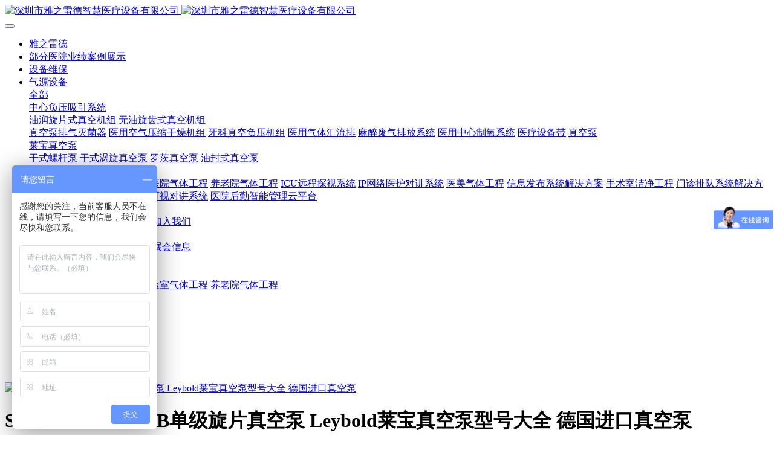

--- FILE ---
content_type: text/html;charset=UTF-8
request_url: https://www.yazlad.com/product/85.html
body_size: 8917
content:
<!DOCTYPE HTML>
<html class="oxh met-web" >
<head>
<meta charset="utf-8">
<meta name="renderer" content="webkit">
<meta http-equiv="X-UA-Compatible" content="IE=edge,chrome=1">
<meta name="viewport" content="width=device-width,initial-scale=1.0,maximum-scale=1.0,minimum-scale=1.0,user-scalable=0,minimal-ui">
<meta name="format-detection" content="telephone=no">
<title>Leybold莱宝真空泵型号大全 德国进口真空泵 SOGEVAC SV630B单级旋片真空泵</title>
<meta name="description" content="雅之雷德供应德国原装正品Leybold莱宝SV630B单级旋片式真空泵的稳定货源，同时提供莱宝真空泵各型号的维修服务。联系我们：18566527688">
<meta name="keywords" content="莱宝真空泵型号大全,德国进口真空泵,leybold,SV630B,单级旋片泵,">
<meta name="generator" content="MetInfo 7.5.0" data-variable="../|cn|cn|mui1003|3|117|85" data-user_name="">
<link href="../favicon.ico?" rel="shortcut icon" type="image/x-icon">
<link rel="stylesheet" type="text/css" href="../public/web/css/basic.css?1640253204">
<link rel="stylesheet" type="text/css" href="../templates/mui1003/cache/showproduct_cn.css?1755653701">
<script>var _hmt = _hmt || [];(function() {  var hm = document.createElement("script");  hm.src = "https://hm.baidu.com/hm.js?8cf513e54299520767a3c23a72a80966";  var s = document.getElementsByTagName("script")[0];   s.parentNode.insertBefore(hm, s);})();</script>
<style>
body{
    background-color:#ffffff !important;font-family: !important;}
h1,h2,h3,h4,h5,h6{font-family: !important;}
</style>
<script>(function(){var t=navigator.userAgent;(t.indexOf("rv:11")>=0||t.indexOf("MSIE 10")>=0)&&document.write("<script src=\"../public/plugins/html5shiv.min.js\"><\/script>")})();</script>
</head>
<!--[if lte IE 9]>
<div class="text-xs-center m-b-0 bg-blue-grey-100 alert">
    <button type="button" class="close" aria-label="Close" data-dismiss="alert">
        <span aria-hidden="true">×</span>
    </button>
    你正在使用一个 的浏览器。请以提高您的体验。</div>
<![endif]-->
<body >

            <body class="met-navfixed">
    <header class='met-head navbar-fixed-top' m-id='63' m-type='head_nav' data-downbannercolor="#ffffff">
    <nav class="navbar navbar-default box-shadow-none head_nav_met_28_10_63">
        <div class="container">
            <div class="row">
                                        <h3 hidden>深圳市雅之雷德智慧医疗设备有限公司</h3>
                                                                                            <!-- logo -->
                <div class="navbar-header pull-xs-left">
                    <a href="../" class="met-logo vertical-align block pull-xs-left p-y-5" title="深圳市雅之雷德智慧医疗设备有限公司">
                        <div class="vertical-align-middle">
                            <img src="../upload/202201/1641366289.jpg" alt="深圳市雅之雷德智慧医疗设备有限公司" class="hidden-sm-down">
                            <img src="../upload/202201/1641366289.jpg" alt="深圳市雅之雷德智慧医疗设备有限公司" class="hidden-md-up">
                        </div>
                    </a>
                </div>
                <!-- logo -->
                <button type="button" class="navbar-toggler hamburger hamburger-close collapsed p-x-5 head_nav_met_28_10_63-toggler" data-target="#head_nav_met_28_10_63-collapse" data-toggle="collapse">
                    <span class="sr-only"></span>
                    <span class="hamburger-bar"></span>
                </button>
                <!-- 会员注册登录 -->
                    
                <!-- 会员注册登录 -->

                <!-- 导航 -->
                <div class="collapse navbar-collapse navbar-collapse-toolbar pull-md-right p-0" id="head_nav_met_28_10_63-collapse">

                    <ul class="nav navbar-nav navlist">
                                                    <li class='nav-item'>
                            <a href="../" title="雅之雷德" class="nav-link
                                                            ">雅之雷德</a>
                        </li>
                                                                            <li class='nav-item '>
                            <a href="../gcfa/list-130.html" target='_self' title="部分医院业绩案例展示" class="nav-link ">    <span style=''>部分医院业绩案例展示</span></a>
                        </li>
                                                                                                    <li class='nav-item '>
                            <a href="../about2/98.html" target='_self' title="设备维保" class="nav-link ">    <span style=''>设备维保</span></a>
                        </li>
                                                                                                    <li class="nav-item dropdown">
                                                            <a
                                href="../product/"
                                target='_self'                                title="气源设备"
                                class="nav-link dropdown-toggle active"
                                data-toggle="dropdown" data-hover="dropdown"
                            >
                                <span style=''>气源设备</span></a>
                                                            <div class="dropdown-menu dropdown-menu-right dropdown-menu-bullet two-menu">
                                                                                                <a href="../product/" target='_self' title="全部" class='dropdown-item nav-parent hidden-lg-up'>全部</a>
                                                                                                                                    <div class="dropdown-submenu     ">
                                    <a href="../product/list-94.html" target='_self' class="dropdown-item ">    <span style=''>中心负压吸引系统</span></a>
                                    <div class="dropdown-menu     ">
                                                                                    <a href="../product/list-105.html" target='_self' class="dropdown-item ">    <span style=''>油润旋片式真空机组</span></a>
                                                                                    <a href="../product/list-106.html" target='_self' class="dropdown-item ">    <span style=''>无油旋齿式真空机组</span></a>
                                                                            </div>
                                </div>
                                                                                                                                    <a href="../product/list-95.html" target='_self' title="真空泵排气灭菌器" class='dropdown-item hassub '>    <span style=''>真空泵排气灭菌器</span></a>
                                                                                                                                    <a href="../product/list-101.html" target='_self' title="医用空气压缩干燥机组" class='dropdown-item hassub '>    <span style=''>医用空气压缩干燥机组</span></a>
                                                                                                                                    <a href="../product/list-102.html" target='_self' title="牙科真空负压机组" class='dropdown-item hassub '>    <span style=''>牙科真空负压机组</span></a>
                                                                                                                                    <a href="../product/list-103.html" target='_self' title="医用气体汇流排" class='dropdown-item hassub '>    <span style=''>医用气体汇流排</span></a>
                                                                                                                                    <a href="../product/list-104.html" target='_self' title="麻醉废气排放系统" class='dropdown-item hassub '>    <span style=''>麻醉废气排放系统</span></a>
                                                                                                                                    <a href="../product/list-113.html" target='_self' title="医用中心制氧系统" class='dropdown-item hassub '>    <span style=''>医用中心制氧系统</span></a>
                                                                                                                                    <a href="../product/list-115.html" target='_blank' title="医疗设备带" class='dropdown-item hassub '>    <span style=''>医疗设备带</span></a>
                                                                                                                                    <a href="../product/list-122.html" target='_self' title="真空泵" class='dropdown-item hassub '>    <span style=''>真空泵</span></a>
                                                                                                                                    <div class="dropdown-submenu     ">
                                    <a href="../product/list-116.html" target='_self' class="dropdown-item active">    <span style=''>莱宝真空泵</span></a>
                                    <div class="dropdown-menu     ">
                                                                                    <a href="../product/list-121.html" target='_self' class="dropdown-item ">    <span style=''>干式螺杆泵</span></a>
                                                                                    <a href="../product/list-120.html" target='_self' class="dropdown-item ">    <span style=''>干式涡旋真空泵</span></a>
                                                                                    <a href="../product/list-118.html" target='_self' class="dropdown-item ">    <span style=''>罗茨真空泵</span></a>
                                                                                    <a href="../product/list-117.html" target='_self' class="dropdown-item active">    <span style=''>油封式真空泵</span></a>
                                                                            </div>
                                </div>
                                                                                            </div>
                        </li>
                                                                                                    <li class="nav-item dropdown">
                                                            <a
                                href="../gcfa/"
                                target='_self'                                title="工程案例"
                                class="nav-link dropdown-toggle "
                                data-toggle="dropdown" data-hover="dropdown"
                            >
                                <span style=''>工程案例</span></a>
                                                            <div class="dropdown-menu dropdown-menu-right dropdown-menu-bullet two-menu">
                                                                                                <a href="../gcfa/" target='_self' title="全部" class='dropdown-item nav-parent hidden-lg-up'>全部</a>
                                                                                                                                    <a href="../gcfa/list-130.html" target='_self' title="部分医院业绩案例展示" class='dropdown-item hassub '>    <span style=''>部分医院业绩案例展示</span></a>
                                                                                                                                    <a href="../gcfa/list-108.html" target='_self' title="医院气体工程" class='dropdown-item hassub '>    <span style=''>医院气体工程</span></a>
                                                                                                                                    <a href="../gcfa/list-109.html" target='_self' title="养老院气体工程" class='dropdown-item hassub '>    <span style=''>养老院气体工程</span></a>
                                                                                                                                    <a href="../gcfa/list-128.html" target='_self' title="ICU远程探视系统" class='dropdown-item hassub '>    <span style=''>ICU远程探视系统</span></a>
                                                                                                                                    <a href="../gcfa/list-129.html" target='_self' title="IP网络医护对讲系统" class='dropdown-item hassub '>    <span style=''>IP网络医护对讲系统</span></a>
                                                                                                                                    <a href="../gcfa/list-111.html" target='_self' title="医美气体工程" class='dropdown-item hassub '>    <span style=''>医美气体工程</span></a>
                                                                                                                                    <a href="../gcfa/list-127.html" target='_self' title="信息发布系统解决方案" class='dropdown-item hassub '>    <span style=''>信息发布系统解决方案</span></a>
                                                                                                                                    <a href="../gcfa/list-110.html" target='_self' title="手术室洁净工程" class='dropdown-item hassub '>    <span style=''>手术室洁净工程</span></a>
                                                                                                                                    <a href="../gcfa/list-126.html" target='_self' title="门诊排队系统解决方案" class='dropdown-item hassub '>    <span style=''>门诊排队系统解决方案</span></a>
                                                                                                                                    <a href="../gcfa/list-125.html" target='_self' title="医疗授时同步系统" class='dropdown-item hassub '>    <span style=''>医疗授时同步系统</span></a>
                                                                                                                                    <a href="../gcfa/list-124.html" target='_self' title="手术室可视对讲系统" class='dropdown-item hassub '>    <span style=''>手术室可视对讲系统</span></a>
                                                                                                                                    <a href="../gcfa/list-123.html" target='_self' title="医院后勤智能管理云平台" class='dropdown-item hassub '>    <span style=''>医院后勤智能管理云平台</span></a>
                                                                                            </div>
                        </li>
                                                                                                    <li class="nav-item dropdown">
                                                            <a
                                href="../about/"
                                target='_self'                                title="关于我们"
                                class="nav-link dropdown-toggle "
                                data-toggle="dropdown" data-hover="dropdown"
                            >
                                <span style=''>关于我们</span></a>
                                                            <div class="dropdown-menu dropdown-menu-right dropdown-menu-bullet two-menu">
                                                                                                                                                                    <a href="../about/83.html" target='_self' title="公司简介" class='dropdown-item hassub '>    <span style=''>公司简介</span></a>
                                                                                                                                    <a href="../about/84.html" target='_self' title="公司文化" class='dropdown-item hassub '>    <span style=''>公司文化</span></a>
                                                                                                                                    <a href="../about/85.html" target='_self' title="荣誉资质" class='dropdown-item hassub '>    <span style=''>荣誉资质</span></a>
                                                                                                                                    <a href="../job/" target='_self' title="加入我们" class='dropdown-item hassub '>    <span style=''>加入我们</span></a>
                                                                                            </div>
                        </li>
                                                                                                    <li class="nav-item dropdown">
                                                            <a
                                href="../news/"
                                target='_self'                                title="新闻资讯"
                                class="nav-link dropdown-toggle "
                                data-toggle="dropdown" data-hover="dropdown"
                            >
                                <span style=''>新闻资讯</span></a>
                                                            <div class="dropdown-menu dropdown-menu-right dropdown-menu-bullet two-menu">
                                                                                                <a href="../news/" target='_self' title="全部" class='dropdown-item nav-parent hidden-lg-up'>全部</a>
                                                                                                                                    <a href="../news/list-92.html" target='_self' title="医周商情" class='dropdown-item hassub '>    <span style=''>医周商情</span></a>
                                                                                                                                    <a href="../news/list-93.html" target='_self' title="雅之雷德动态" class='dropdown-item hassub '>    <span style=''>雅之雷德动态</span></a>
                                                                                                                                    <a href="../news/list-100.html" target='_self' title="展会信息" class='dropdown-item hassub '>    <span style=''>展会信息</span></a>
                                                                                            </div>
                        </li>
                                                                                                    <li class='nav-item '>
                            <a href="../contact/" target='_self' title="联系我们" class="nav-link ">    <span style=''>联系我们</span></a>
                        </li>
                                                                                                    <li class="nav-item dropdown">
                                                            <a
                                href="../img/"
                                target='_self'                                title="解决方案"
                                class="nav-link dropdown-toggle "
                                data-toggle="dropdown" data-hover="dropdown"
                            >
                                <span style=''>解决方案</span></a>
                                                            <div class="dropdown-menu dropdown-menu-right dropdown-menu-bullet two-menu">
                                                                                                <a href="../img/" target='_self' title="全部" class='dropdown-item nav-parent hidden-lg-up'>全部</a>
                                                                                                                                    <a href="../img/list-88.html" target='_self' title="手术室洁净工程" class='dropdown-item hassub '>    <span style=''>手术室洁净工程</span></a>
                                                                                                                                    <a href="../img/list-89.html" target='_self' title="医院实验室气体工程" class='dropdown-item hassub '>    <span style=''>医院实验室气体工程</span></a>
                                                                                                                                    <a href="../img/list-90.html" target='_self' title="养老院气体工程" class='dropdown-item hassub '>    <span style=''>养老院气体工程</span></a>
                                                                                            </div>
                        </li>
                                                                                                                                                                                        </ul>
                </div>
                <!-- 导航 -->
            </div>
        </div>
    </nav>
</header>

                <div class="banner_met_11_3_2 page-bg     " style='' m-id='2' m-type="banner">
                    <div class="slick-slide">
        <img class="cover-image" 
        src="../upload/202201/1641723478.jpg" 
        srcset='../upload/thumb_src/x_767/1641723478.jpg 767w,../upload/202201/1641723478.jpg' 
        sizes="(max-width: 767px) 767px" 
        alt="" 
        data-height='0|0|0' 
        data-fade="true" 
        data-autoplayspeed=4000 
        data-speed="1000">
                             </div>
    </div>



        <div class="location_met_16_1_22 met-crumbs" m-id='22'>
	<div class="container">
		<div class="row">
			<ol class="breadcrumb m-b-0 subcolumn-crumbs">
				<li class='breadcrumb-item'>
					<a href="../" title="雅之雷德"><em  class='icon wb-home'></em> 雅之雷德</a>
				</li>
				        					    						<li class='breadcrumb-item'>
							<a href="../product/" title="气源设备" class=''>气源设备</a>
						</li>
														    						<li class='breadcrumb-item'>
							<a href="../product/list-116.html" title="莱宝真空泵" class=''>莱宝真空泵</a>
						</li>
														    						<li class='breadcrumb-item'>
							<a href="../product/list-117.html" title="油封式真空泵" class=''>油封式真空泵</a>
						</li>
												</ol>
		</div>
	</div>
</div>

        <!-- 标准模式 -->
<main class="product_list_detail_met_21_4_29 page met-showproduct pagetype1" m-id='29'>
    <div class="container">
            <div class="row">
                            <div class="met-showproduct-head page-content block-bg">
        <div class="container">
            <div class="row">
                <div class="col-lg-5">
                                                        <div class='met-showproduct-list fngallery cover text-xs-center    ' id='met-imgs-slick' m-id='noset' m-type="displayimgs">
                            <!--fngallery：启用lightGallery插件的类名-->
                                                                <div class='slick-slide'>
                                <a href='../upload/202208/1660303890.jpg' data-size='800x800' data-med='../upload/202208/1660303890.jpg' data-med-size='800x800' class='lg-item-box' data-src='../upload/202208/1660303890.jpg' data-exthumbimage="../upload/thumb_src/60_60/1660303890.jpg" data-sub-html='SOGEVAC SV630B单级旋片真空泵 Leybold莱宝真空泵型号大全 德国进口真空泵'>
                                    <!--类名lg-item-box之前为initPhotoSwipeFromDOM插件所用参数；之后为lightGallery插件所用参数，lg-item-box：lightGallery插件对应的类名-->
                                    <img
                                        src                                    ="../upload/thumb_src/800_500/1660303890.jpg" class='img-fluid' alt='SOGEVAC SV630B单级旋片真空泵 Leybold莱宝真空泵型号大全 德国进口真空泵' />
                                </a>
                            </div>
                                                    </div>
                </div>
                <div class="col-lg-7">
                    <div class="product-intro">
                        <h1 class='m-t-0 font-size-16'>SOGEVAC SV630B单级旋片真空泵 Leybold莱宝真空泵型号大全 德国进口真空泵</h1>
                        <div class="paoducct_gm">
                            <div>
                                                            <a href="#product_21_4" class="btn" data-type="1" target="_blank">立即咨询</a>
                            </div>
                            <div class="bdshare">
                                                            </div>
                        </div>
                                                                                    <p class='description'>雅之雷德供应德国原装正品Leybold莱宝SV630B单级旋片式真空泵的稳定货源，同时提供莱宝真空泵各型号的维修服务。联系我们：18566527688</p>
                                                                            <ul class="product-para paralist blocks-100 blocks-sm-2 blocks-md-3 blocks-lg-2 m-x-0 p-y-5">
                                                                                                            <li class="p-x-0 p-r-15">
                                        <span>系统功率KW：</span>
                                        15                                    </li>
                                                                                                                                    <li class="p-x-0 p-r-15">
                                        <span>系统抽速m³/h：</span>
                                        640                                    </li>
                                                                                                                                    <li class="p-x-0 p-r-15">
                                        <span>触摸屏：</span>
                                        /                                    </li>
                                                                                    </ul>
                                            </div>
                                        </div>
                
            </div>
        </div>
    </div>
    <div class="met-showproduct-body page-content">
        <div class="container">
            <div class="row">

<!-- 内容选项卡 -->
                    <div class="col-lg-12">
                    <div class="row">
                        <div class="panel panel-body m-b-0 product-detail" boxmh-mh >
                            <ul class="nav nav-tabs nav-tabs-line m-b-20 met-showproduct-navtabs">
                                                                        <li class="nav-item">
                                    <a
                                    class='nav-link
                                                                            active
                                                                        ' data-toggle="tab" href="#product-content0" data-get="product-details">详细信息</a>
                                </li>
                                                                <li class="nav-item">
                                    <a
                                    class='nav-link
                                                                            ' data-toggle="tab" href="#product-content1" data-get="product-details">规格参数</a>
                                </li>
                                                                <li class="nav-item">
                                    <a
                                    class='nav-link
                                                                            ' data-toggle="tab" href="#product-content2" data-get="product-details">包装</a>
                                </li>
                                                            </ul>
                            <article class="tab-content">
                            
                                        
                                <section class="tab-pane met-editor clearfix animation-fade
                                                                            active
                                                                        " id="product-content0">
                                    <p style="text-align: center;"><img src="../upload/202208/1660302042416069.jpg" data-width="750" data-height="481" / alt="图片关键词" title="图片关键词"></p><p><br/></p><p>莱宝Leybold公司在德国科隆成立。自公司成立以来，莱宝一直走在世界真空技术发展的前端。目前，莱宝公司是世界上著名的真空设备供应商之一。在世界上四个国家设有工厂，每家工厂各自生产不同系列的真空元部件。其中有位于：德国的科隆，公司总部所在地。几乎生产所有系列的产品；美国的宾西法尼亚州，专门生产应用于半导体行业的干泵、低温泵等；法国的瓦郎斯，专门生产系列单级旋片泵。</p><p><br/></p><p>德国莱宝罗茨真空泵依托其强大的全球销售和服务网络为广大客户提供直空技术解决方案。莱宝直空所服务的行业为制程工业，信息产业分析仪器产业及科研开发，在这些领域里，莱宝真空是世界名列前茅的真空技术解决方案供应商。</p><p><br/></p><p><a href="https://www.yazlad.com/product/list-116.html" target="_blank" title="德国莱宝真空泵"><strong>德国莱宝Leybold</strong></a><strong>主要产品:</strong></p><p>干式螺杆真空泵，旋片真空泵，涡轮分子泵，罗茨真空泵，无油真空泵，扩散泵，真空机组。</p><p><br/></p><p><a href="https://www.yazlad.com/" target="_blank" title="雅之雷德"><strong>雅之雷德</strong></a><strong>供应德国原装正品Leybold莱宝真空泵的稳定货源，同时提供莱宝真空泵各型号的维修服务。</strong>联系我们：18566527688</p><p><br/></p><p>Leybold莱宝真空泵的特点：</p><p>1. 良好的排除水蒸气的能力；</p><p>2. 油雾过滤器为标准配置，真空泵油循环使用，无油烟，清洁，环保，省油；</p><p>3. 可以在压力为大气压的情况下连续工作；</p><p>4. 在低压强下仍能保持高的抽速；</p><p>5. 内置自动防返油阀；</p><p>6. 低噪音、低振动；</p><p>7. 结构紧凑，体型小、节省空间；</p><p>8. 可以与附件配套使用，因而可以满足不同应用的需要。</p><p><br/></p><p>Leybold莱宝真空泵型号大全 德国进口真空泵 SOGEVAC SV630B单级旋片真空泵</p>                                </section>
                                
                                <section class="tab-pane met-editor clearfix animation-fade
                                                                            " id="product-content1">
                                    <table width="100%" border="0"><thead><tr class="firstRow"><th>技术参数</th><th>单位</th><th>SOGEVAC SV630B</th></tr></thead><tbody><tr><td style="border-width: 1px; border-style: solid;">抽速</td><td style="border-width: 1px; border-style: solid;">m<sup>3</sup>/h</td><td style="border-width: 1px; border-style: solid;">640</td></tr><tr><td style="border-width: 1px; border-style: solid;">极限压力</td><td style="border-width: 1px; border-style: solid;">mbar</td><td colspan="1" style="border-width: 1px; border-style: solid;">＜8×10<sup>-2</sup></td></tr><tr><td style="border-width: 1px; border-style: solid;">水蒸气允许压强</td><td style="border-width: 1px; border-style: solid;">mbar</td><td colspan="1" style="border-width: 1px; border-style: solid;"><p>40.0</p></td></tr><tr><td style="border-width: 1px; border-style: solid;">油量</td><td style="border-width: 1px; border-style: solid;">L</td><td style="border-width: 1px; border-style: solid;">20/23</td></tr><tr><td style="border-width: 1px; border-style: solid;">噪音</td><td style="border-width: 1px; border-style: solid;">dB(A)</td><td colspan="1" style="border-width: 1px; border-style: solid;">72</td></tr><tr><td style="border-width: 1px; border-style: solid;">使用环境温度</td><td style="border-width: 1px; border-style: solid;">℃</td><td style="border-width: 1px; border-style: solid;">12-40</td></tr><tr><td style="border-width: 1px; border-style: solid;">电机功率</td><td style="border-width: 1px; border-style: solid;">Kw</td><td colspan="1" style="border-width: 1px; border-style: solid;">15.0</td></tr><tr><td style="border-width: 1px; border-style: solid;">转速</td><td style="border-width: 1px; border-style: solid;">rpm</td><td colspan="1" style="border-width: 1px; border-style: solid;">820</td></tr><tr><td style="border-width: 1px; border-style: solid;">重量</td><td style="border-width: 1px; border-style: solid;">Kg</td><td style="border-width: 1px; border-style: solid;">730</td></tr><tr><td style="border-width: 1px; border-style: solid;">尺寸</td><td style="border-width: 1px; border-style: solid;">mm</td><td colspan="1" style="border-width: 1px; border-style: solid;">1510×909×740<br/></td></tr><tr><td style="border-width: 1px; border-style: solid;">连接，进气口</td><td style="border-width: 1px; border-style: solid;">DN</td><td colspan="1" style="border-width: 1px; border-style: solid;">100PN10</td></tr></tbody></table><p><br/></p><p><strong>抽速曲线图</strong></p><p style="text-align: center;"><img src="../upload/202208/1660303513795427.png" data-width="1160" data-height="480" / alt="图片关键词" title="图片关键词"></p><p><br/></p><p><strong>安装尺寸图</strong></p><p style="text-align: center;"><img src="../upload/202208/1660303524460434.png" data-width="1160" data-height="480" / alt="图片关键词" title="图片关键词"></p>                                </section>
                                
                                <section class="tab-pane met-editor clearfix animation-fade
                                                                            " id="product-content2">
                                                                    </section>
                                                                                                        <div class="tag">
                                        <span></span>
                                                                                    </div>
                                                            </article>
                        </div>
                    </div>
                </div>
<!-- 内容选项卡 -->

                    
            </div>
        </div>
    </div>
            <div class='met-page p-y-30 border-top1'>
            <div class="container p-t-30 ">
                <ul class="pagination block blocks-2 text-xs-center text-sm-left">
                    <li class='page-item m-b-0 '>
                        <a href='../product/83.html' title="SOGEVAC SV750B/BF单级旋片真空泵 雅之雷德供应原装正品Leybold莱宝真空泵" class='page-link text-truncate'>
                            上一篇                            <span aria-hidden="true" class='hidden-xs-down'>: SOGEVAC SV750B/BF单级旋片真空泵 雅之雷德供应原装正品Leybold莱宝真空泵</span>
                        </a>
                    </li>
                    <li class='page-item m-b-0 '>
                        <a href='../product/84.html' title="SOGEVAC SV630BF单级旋片真空泵 东莞真空泵设备厂 正品Leybold莱宝真空泵 德国进口" class='page-link pull-xs-right text-truncate'>
                            下一篇                            <span aria-hidden="true" class='hidden-xs-down'>: SOGEVAC SV630BF单级旋片真空泵 东莞真空泵设备厂 正品Leybold莱宝真空泵 德国进口</span>
                        </a>
                    </li>
                </ul>
            </div>
        </div>


            <div class="tj-box">

        <div class="tit">
            <h3>为您推荐</h3>
        </div>
        <ul class="                    blocks-100
                                blocks-md-2 blocks-lg-3 blocks-xxl-3" data-scale='500x800'>
                    
            
                            <li>
                    <a href="../product/95.html" title="SV10B单级旋片真空泵 莱宝真空泵价格大概是多少 SOGEVAC" class="img" target=_self>
                        <img src="../upload/thumb_src/800_500/1660307432.jpg" alt="SV10B单级旋片真空泵 莱宝真空泵价格大概是多少 SOGEVAC">
                    </a>
                    <a href="../product/95.html" title="SV10B单级旋片真空泵 莱宝真空泵价格大概是多少 SOGEVAC" class="text-truncate" target=_self>    <span style=''>SV10B单级旋片真空泵 莱宝真空泵价格大概是多少 SOGEVAC</span></a>
                </li>
                            <li>
                    <a href="../product/92.html" title="进口SOGEVAC SV40B单级旋片真空泵 德国Leybold莱宝真空泵批发价 雅之雷德供应" class="img" target=_self>
                        <img src="../upload/thumb_src/800_500/1660305948.jpg" alt="进口SOGEVAC SV40B单级旋片真空泵 德国Leybold莱宝真空泵批发价 雅之雷德供应">
                    </a>
                    <a href="../product/92.html" title="进口SOGEVAC SV40B单级旋片真空泵 德国Leybold莱宝真空泵批发价 雅之雷德供应" class="text-truncate" target=_self>    <span style=''>进口SOGEVAC SV40B单级旋片真空泵 德国Leybold莱宝真空泵批发价 雅之雷德供应</span></a>
                </li>
                            <li>
                    <a href="../product/94.html" title="SOGEVAC SV16B单级旋片真空泵 雅之雷德供应 德国leybold莱宝真空设备" class="img" target=_self>
                        <img src="../upload/thumb_src/800_500/1660306868.jpg" alt="SOGEVAC SV16B单级旋片真空泵 雅之雷德供应 德国leybold莱宝真空设备">
                    </a>
                    <a href="../product/94.html" title="SOGEVAC SV16B单级旋片真空泵 雅之雷德供应 德国leybold莱宝真空设备" class="text-truncate" target=_self>    <span style=''>SOGEVAC SV16B单级旋片真空泵 雅之雷德供应 德国leybold莱宝真空设备</span></a>
                </li>
                       
                    </ul>
            </div>

    <div class="feed-box" id="product_21_4">
                        <h3 class="feed-title">在线预定</h3>
            <div class="met-feedback animsition">
                            </div>
            </div>
                        </div>
        </div>
    </main>
    <!-- 标准模式 -->

            <div class="link_met_11_2_3  border-top1 text-xs-center" m-id='3' m-type="link">
    <div class="container p-y-15">
        <ul class="breadcrumb p-0 link-img m-0">
            <li class='breadcrumb-item'>友情链接 :</li>
                        <li class='breadcrumb-item'>
                <a  href="http://www.hokaidovacuum.com" title="好凯德真空泵"  target="_blank">
                                        <span>好凯德真空泵</span>
                                </a>
            </li>
                        <li class='breadcrumb-item'>
                <a  href="http://www.beilekj.com/" title="高压风机厂家"  target="_blank">
                                        <span>高压风机厂家</span>
                                </a>
            </li>
                    </ul>
    </div>
</div>

            <footer class="foot_nav_met_11_1_4  text-xs-center" m-id='4' m-type="foot_nav">
    <div class="container">
        <div class="row mob-masonry">
                                        <div class="col-lg-2 col-md-3 col-xs-6 list masonry-item">
                <h4 class='font-size-16 m-t-0'>
                    <a href="../contact/"  title="联系我们" target='_self'>
                            <span style=''>联系我们</span>                    </a>
                </h4>
                                </div>
                                                    <div class="col-lg-2 col-md-3 col-xs-6 list masonry-item">
                <h4 class='font-size-16 m-t-0'>
                    <a href="../img/"  title="解决方案" target='_self'>
                            <span style=''>解决方案</span>                    </a>
                </h4>
                                    <ul class='ulstyle m-b-0'>
                                        <li>
                        <a href="../img/list-88.html" title="手术室洁净工程" target='_self'>
                                <span style=''>手术室洁净工程</span>                        </a>
                    </li>
                                        <li>
                        <a href="../img/list-89.html" title="医院实验室气体工程" target='_self'>
                                <span style=''>医院实验室气体工程</span>                        </a>
                    </li>
                                        <li>
                        <a href="../img/list-90.html" title="养老院气体工程" target='_self'>
                                <span style=''>养老院气体工程</span>                        </a>
                    </li>
                                    </ul>
                            </div>
                                                    <div class="col-lg-2 col-md-3 col-xs-6 list masonry-item">
                <h4 class='font-size-16 m-t-0'>
                    <a href="../about1/"  title="特色功能" target='_self'>
                            <span style=''>特色功能</span>                    </a>
                </h4>
                                    <ul class='ulstyle m-b-0'>
                                        <li>
                        <a href="../sitemap/" title="网站地图" target='_self'>
                                <span style=''>网站地图</span>                        </a>
                    </li>
                                        <li>
                        <a href="../tags/" title="聚合标签" target='_self'>
                                <span style=''>聚合标签</span>                        </a>
                    </li>
                                        <li>
                        <a href="../search/" title="站内搜索" target='_self'>
                                <span style=''>站内搜索</span>                        </a>
                    </li>
                                    </ul>
                            </div>
                                                    <div class="col-lg-2 col-md-3 col-xs-6 list masonry-item">
                <h4 class='font-size-16 m-t-0'>
                    <a href="../member/"  title="会员中心" target='_self'>
                            <span style=''>会员中心</span>                    </a>
                </h4>
                                </div>
                                    <div class="col-lg-4 col-md-12 col-xs-12 info pull-xs-right masonry-item">
                                    <em class='font-size-26'><a href="tel:18566527688">18566527688</a></em>
                                                    <p>联系方式</p>
                                                                        <a href="http://wpa.qq.com/msgrd?v=3&uin=00000000&site=qq&menu=yes" rel="nofollow" target="_blank">
                    <i class="fa fa-qq"></i>
                </a>
                                                    <a href="http://weibo.com" rel="nofollow" target="_blank">
                    <i class="fa fa-weibo "></i>
                </a>
                            </div>
        </div>
    </div>
</footer>

        <footer class='foot_info_met_11_1_5' m-id='5' m-type="foot">
    <div class="container text-xs-center">
                    <div class="m-b-0">深圳市雅之雷德智慧医疗设备有限公司 版权所有</div>
                                                    <div class="m-b-0 met-editor"><p><a href="https://beian.miit.gov.cn" target="_blank" title="工信部" textvalue="粤ICP备2022009438号">粤ICP备2022009438号</a></p></div>
                            <div class="powered_by_metinfo"></div>
<!--简繁体切换-->
                        <!--简繁体切换-->
<!--多语言-->
                            <!--多语言-->
    </div>
</footer>
        <div class="foot_info_met_11_1_5_bottom text-xs-center     " m-id='5' data-bg="|#e67817|1" data-ifbotc="">
    <div class="main">
                                <div style="background-color: ;">
            <a href="../" class="item"      style="color: #ffffff;">
                <i class="icon fa-home"></i>
                <span>首页</span>
            </a>
        </div>
            <div style="background-color: ;">
            <a href="../product" class="item"      style="color: #ffffff;">
                <i class="icon fa-product-hunt"></i>
                <span>设备</span>
            </a>
        </div>
            <div style="background-color: ;">
            <a href="../gcfa/news.php?class1=107" class="item"      style="color: #ffffff;">
                <i class="icon fa-th-large"></i>
                <span>方案</span>
            </a>
        </div>
            <div style="background-color: ;">
            <a href="tel:18566527688" class="item"      style="color: #ffffff;">
                <i class="icon fa-address-book-o"></i>
                <span>联系</span>
            </a>
        </div>
            </div>
</div>

        <button type="button" class="back_top_met_11_2_6     " hidden m-id='6' m-type='nocontent'>
<img src="" alt="">
</button>


<input type="hidden" name="met_lazyloadbg" value="">
<textarea name="met_product_video" data-playinfo="0|0" hidden></textarea>
<script src="../cache/lang_json_cn.js?1742141754"></script>
<script src="../public/web/js/basic.js?1640253204" data-js_url="../templates/mui1003/cache/showproduct_cn.js?1755653701" id="met-page-js"></script>
</body>
</html>

--- FILE ---
content_type: application/javascript
request_url: https://www.yazlad.com/cache/lang_json_cn.js?1742141754
body_size: 3949
content:
window.METLANG = {"system":"系统参数","search":"搜索","home":"雅之雷德","success":"操作成功!","Title":"标题","Content":"内容","Online":"在线交流","Noinfo":"没有了","displayimg":"展示图片","default":"默认","membercode":"验证码错误！","memberpassno":"密码错误！","access":"您没有阅读该信息的权限！","login":"登录","register":"注册","Page":"页","PagePre":"上一页","PageNext":"下一页","PageGo":"转至第","memberLogin":"会员登录","memberPassword":"请输入密码","memberName":"会员名","memberImgCode":"验证码","memberTip1":"看不清？点击更换验证码","memberGo":"登录","memberRegister":"立即注册","memberForget":"忘记密码？","memberIndex3":"会员中心","memberIndex9":"个人信息","memberIndex10":"退出登录","memberbasicUserName":"用户名","memberbasicCell":"手机","memberbasicLoginNum":"登录次数","memberbasicLastIP":"**后登录IP","memberbasicType":"会员类型","memberReg":"会员注册","memberDetail":"查看","messageeditorReply":"管理员回复留言","getNotice":"会员找回密码","NoidJS":"没有此用户","getTip1":"您的密码重置请求已经得到验证。请点击以下链接输入您的新密码：","getTip2":"取回密码的方法已经通过 Email 发送到您的信箱中。请在 3 天之内到网站修改您的密码。","getTip3":"您提交的找回密码邮件发送失败！请联系网站管理员！。","getTip5":"密码找回","getOK":"发送成功","getFail":"发送失败","membernodo":"该用户尚未激活，请即时与管理员联系!","hello":"您好！","fileOK":"文件上传成功","js1":"操作失败！","js2":"管理员身份登录！","js4":"无法激活此用户,请与管理员联系！","js5":"已成功激活,请登录！","js6":"用户名输入有误!","js7":"用户名不能小于3位","js10":"两次密码输入不一致","js14":"请输入验证码！","js15":"此用户名已经被使用","js16":"会员激活","js18":"请您点击","js23":"文件格式不允许上传。","js25":"注册成功！","Download":"点击下载","Submit":"提交信息","TextLink":"文字链接","PictureLink":"图片链接","Contact":"联系方式","ApplyLink":"申请友情链接","SubmitInfo":"提交留言","Reply":"管理员回复","Feedback1":"请不要在","Feedback2":"秒内重复提交信息，谢谢合作！","Feedback3":"反馈信息中不能包含","Feedback5":"反馈已经被关闭","AddTime":"提交时间","SourcePage":"来源页面","Feedback4":"反馈信息已成功提交，谢谢！","Choice":"请选择","Empty":"不能为空","MessageInfo1":"在线留言","MessageInfo2":"您的留言已成功提交，谢谢！","MessageInfo5":"该留言功能已经被关闭","SearchInfo1":"请输入搜索关键词！","SearchInfo2":"全站搜索","SearchInfo3":"没有含有","SearchInfo4":"的信息内容","Job1":"不限","cvtitle":"在线应聘","cv":"查看简历","wap":"手机版","fliptext1":"查看更多","fliptext2":"加载中...","downloadtext1":"下载","tagweb":"标签","formerror1":"请填写此字段。","formerror2":"请从这些选项中选择一个。","formerror3":"请输入正确的手机号码。","formerror4":"请输入正确的Email地址。","formerror5":"两次输入的密码不一致，请重新输入。","formerror6":"请输入至少&metinfo&个字符。","formerror7":"输入不能超过&metinfo&个字符。","formerror8":"输入的字符数必须在&metinfo&之间。","read":"阅读","js46":"不能重复","emailchecktips1":"感谢您的注册！激活链接已经发送到您的邮箱","emailchecktips2":"点击邮件里的链接即可激活账户","emailchecktips3":"还没收到确认邮件？","emailchecktips4":"尝试到广告邮件、垃圾邮件目录里找找看","emailchecktips5":"再次发送确认邮件","accsafe":"账号安全","resend":"重发","getmemberImgCode":"获取验证码","password":"密码","userhave":"用户名已存在","emailhave":"邮箱已被注册","memberemail":"邮箱","memberMoreInfo":"更多资料","sel\u001bct":"选择","acchave":"已有账号？","accpassword":"帐号密码","accsaftips1":"用于保护帐号信息和登录安全","modify":"修改","accemail":"邮箱绑定","accsaftips2":"邮箱绑定可以用于登录帐号，重置密码或其他安全验证","acctel":"手机绑定","accsaftips3":"手机绑定可以用于登录帐号，重置密码或其他安全验证","modifypassword":"密码修改","oldpassword":"原密码","newpassword":"新密码","confirm":"确定","cancel":"取消","emailaddress":"邮箱地址","telnum":"手机号码","teluse":"手机号码已被绑定","telok":"请输入正确的手机号码","modifyacctel":"修改手机绑定","modifyinfo":"保存资料","emailnow":"当前邮箱：","newemail":"新邮箱","modifyaccemail":"修改绑定邮箱","renewpassword":"重复密码","inputcode":"请输入验证码","next":"下一步","logintips":"用户名\/邮箱\/手机","otherlogin":"其它方式登录","logintips1":"没有账号？现在去注册","rememberImgCode":"重发验证码","relogin":"返回登录","getpasswordtips":"邮箱\/手机","regclose":"注册功能已关闭","regfail":"注册失败","codetimeout":"验证码已超时","telcheckfail":"手机号码与短信验证号码不一致","regsuc":"注册成功！","activesuc":"激活成功，请登录！","emailvildtips1":"验证信息错误","emailvildtips2":"验证信息错误或已超时","telreg":"手机号已被注册","Sendfrequent":"发送过于频繁，请稍后再试","emailsuc":"邮件发送成功！","emailfail":"邮件发送失败，请确认邮箱是否正确或联系网站管理人员解决。","modifysuc":"修改成功","binding":"绑定","notbound":"未绑定","accnotmodify":"帐号无法修改","emailsuclink":"邮件发送成功！请点击邮件里的验证链接完成操作！","bindingok":"绑定成功","opfail":"操作失败","modifypasswordsuc":"密码修改成功！","lodpasswordfail":"原密码错误","membererror1":"用户名或密码错误","membererror2":"请开启session！","membererror3":"授权失败","membererror4":"未知错误","membererror6":"账号未激活，请联系管理员","emailsucpass":"密码找回邮件已经发送至您的邮箱，点击邮件里的链接即可重设密码。","emailvildtips3":"请输入正确的邮箱或手机号码","membererror5":"发送失败！错误码：","noempty":"此项不能为空","usernamecheck":"用户名必须在2-30个字符之间","passwordcheck":"密码必须在6-30个字符之间","passwordsame":"两次密码输入不一致","emailcheck":"请输入正确的Email地址","Previous_news":"上一篇","Next_news":"下一篇","close":"关闭","browserupdatetips":"你正在使用一个 的浏览器。请以提高您的体验。","newFeedback":"收到了新的反馈","opfailed":"操作失败","jobPrompt":"收到了新的简历","reMessage1":"您的网站","reMessage2":"，请尽快登录网站后台查看","messagePrompt":"收到了新的留言","formaterror":"格式错误","listcom":"推荐","listnew":"**新","listhot":"热门","weball":"全部","columnall":"全部栏目","accsaftips4":"绑定用户证实身份信息","rnvalidate":"实名认证","notauthen":"未认证","authen":"已认证","realname":"真实姓名","idcode":"身份证号码","idvalidok":"实名认证成功","idvalidfailed":"实名认证失败","systips1":"您没有权限访问这个内容！请登录后访问！","systips2":"您所在用户组没有权限访问这个内容！","usercheckok":"验证成功！","usereadinfo":"阅读权限值必需大于0","usersel\u001bctname":"选项卡","userwenxinclose":"微信登录功能已关闭","userwenboclose":"微博登录功能已关闭","userqqclose":"QQ登录功能已关闭","userbuy":"购买","userbuylist":"订单","usesendcode":"验证码为","usesendcodeinfo":"请及时输入验证","feedbackinquiry":"在线询价","templatesusererror":"当前语言模板未配置或模板文件不存在","phonecode":"获取手机验证码","phonecodeerror":"手机验证码错误","memberbuytitle":"付费升级会员组","img_px_tips":"图片尺寸超出系统限制(图片宽高不超过2000px)","member_cv":"简历","please_login":"请先登录！","user_agreement":"用户协议","user_agreement_tips1":"我已认真阅读","user_agreement_tips2":"并同意注册","user_agreement_tips3":"请阅读并勾选同意","tag":"TAG标签","columnSearchInfo":"请输入你感兴趣的关键词","advancedSearchInfo":"请输入你感兴趣的关键词","notemptips":"当前语言没有设置网站模板，请到“风格-网站模板”中选择1套模板","AddDate":"发布时间","listsales":"销量","jsok":"操作成功","jslang3":"没有选中的记录","delete_information":"您确定要删除该信息吗？删除之后无法再恢复。","js49":"撤销。","weixinunbind":"你确定是否要解绑微信？","bindweixin":"微信绑定","accsaftips5":"微信绑定可以用于登录帐号，消息通知等功能","bound":"已绑定","unbind":"解绑","weixin_login_error":"当前语言不可使用微信登录","login_ok":"登录成功","new_registe_email_content":"你的网站 {webname} 收到新用户：{username} 的注册请求，请登录网站后台查看。","new_registe_sms_content":"你的网站 {webname} 收到新用户：{username} 的注册请求，请登录网站后台查看。","new_regist_notice":"网站新增会员通知"}